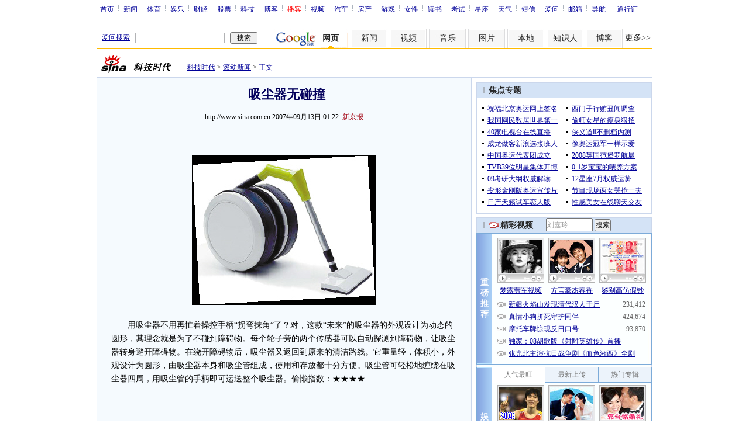

--- FILE ---
content_type: text/html
request_url: http://pfp.sina.com.cn/iframe/article20070329/tech.html
body_size: 2214
content:
<!--[475,2,50] published at 2008-02-22 16:05:17 from #237 by system-->
<html>
<head>
<meta http-equiv="content-type" content="text/html; charset=gb2312">
<title>热点新闻热门评论_科技频道_新浪网</title>
<style type="text/css">
/* 通用 */
*{margin:0;padding:0;font-size:12px;}
ul,li{list-style:none;}
ul,p,ol{line-height:20px;}
select,input{vertical-align:middle;}
img{border:0;}

.f14 {font-size:14px;}
.lh20 {line-height:20px;}
.b1{border:1px #fcc solid;}
	
a{text-decoration: underline;color: #009}
/*a:visited{color:#800080;}*/
a:hover{color: #f00;}

.hotNC{border:1px solid #cbd7ec;background:#f5fafe;margin:0;}
.hotNC h2{background: url(http://i3.sinaimg.cn/dy/article/950/con_070227_ws_004.gif) no-repeat 10px 6px #dde7f8; font-size:14px; height:22px; line-height:24px; overflow:hidden; padding:0 0 0 24px;}
.hotNC ul{padding:5px;}
.hotNC li{padding-left:10px;background:url(http://i3.sinaimg.cn/bb/article/ar_hz_008.gif) no-repeat 2px 45%;}
body{background:#fff; margin:0; padding:0;}
.hotNC li .lidate{float:right; height:20px; overflow:hidden; color:#666; width:50px;}
.hotNC li .lidate a,.hotNC li .lidate a:visited{color:#666; text-decoration:underline;}
.hotNC li .lidate a:hover,.hotNC li .lidate a:active{color:#c00; text-decoration:underline;}
</style>
</head>
<body>

<table cellpadding="0" cellspacing="0" width="640">
<tr>
<td width="315">
	<div class="hotNC">
		<h2>热点新闻</h2>
		<ul>
			<li><a href="http://tech.sina.com.cn/t/2008-02-21/23192035163.shtml" target="_blank" title="外交部：希望美方依法公正处理华为收购3COM">外交部：希望美方依法公正处理华为收购3COM</a></li>
<li><a href="http://tech.sina.com.cn/t/2008-02-22/01052035258.shtml" target="_blank" title="消息称电信运营商高管调整推迟">消息称电信运营商高管调整推迟</a></li>
<li><a href="http://tech.sina.com.cn/t/2008-02-21/22362035153.shtml" target="_blank" title="中移动被指成漫游费调整最大获益者">中移动被指成漫游费调整最大获益者</a></li>
<li><a href="http://tech.sina.com.cn/t/2008-02-21/22082035147.shtml" target="_blank" title="北斗自主导航核心芯片诞生 打破GPS垄断">北斗自主导航核心芯片诞生 打破GPS垄断</a></li>
<li><a href="http://tech.sina.com.cn/t/2008-02-22/03392035307.shtml" target="_blank" title="苹果饥饿式营销：40万部iPhone悄然入华">苹果饥饿式营销：40万部iPhone悄然入华</a></li>
<li><a href="http://tech.sina.com.cn/mobile/n/2008-02-22/07462035726.shtml" target="_blank" title="22日手机行情：经典手写商务强机降至1880元">22日手机行情：经典手写商务强机降至1880元</a></li>
<li><a href="http://tech.sina.com.cn/mobile/n/2008-02-22/07232035626.shtml" target="_blank" title="大卖特卖 近期最受关注时尚手机大汇总">大卖特卖 近期最受关注时尚手机大汇总</a></li>
<li><a href="http://tech.sina.com.cn/it/2008-02-22/07182035603.shtml" target="_blank" title="微软公布Vista SP1不兼容程序 江民软件在列">微软公布Vista SP1不兼容程序 江民软件在列</a></li>
<li><a href="http://tech.sina.com.cn/i/2008-02-22/12122036832.shtml" target="_blank" title="联想前CFO马雪征的第二人生">联想前CFO马雪征的第二人生</a></li>
<li><a href="http://tech.sina.com.cn/mobile/n/2008-02-22/0629583303.shtml" target="_blank" title="简约主义 新上市超低价实用手机推荐">简约主义 新上市超低价实用手机推荐</a></li>

		</ul>
	</div>
</td>
<td width="10"></td>
<td>
	<div class="hotNC">
		<h2>精彩博文</h2>
		<ul>
			<li><span class="lidate"><a href="http://blog.sina.com.cn/albingxue" target="_blank" title="冰雪凌">冰雪凌</a></span><a href="http://blog.sina.com.cn/s/blog_4cd92bf1010088d4.html" target="_blank" title="该不该答应男友的进一步要求？">该不该答应男友的进一步要求？</a></li>
<li><span class="lidate"><a href="http://blog.sina.com.cn/lwv" target="_blank" title="严新宇">严新宇</a></span><a href="http://blog.sina.com.cn/s/blog_4af4e48301008i0r.html" target="_blank" title="男人无论娶了哪种女人都会后悔">男人无论娶了哪种女人都会后悔</a></li>
<li><span class="lidate"><a href="http://blog.sina.com.cn/nainiubaobao" target="_blank" title="奶牛宝宝">奶牛宝宝</a></span><a href="http://blog.sina.com.cn/s/blog_4843bb3001008kcq.html" target="_blank" title="女人投资给自己还是投资给男人">女人投资给自己还是投资给男人</a></li>
<li><span class="lidate"><a href="http://blog.sina.com.cn/liuxingliang" target="_blank" title="刘兴亮">刘兴亮</a></span><a href="http://blog.sina.com.cn/s/blog_56c35a5501008ms7.html" target="_blank" title="微软洽购雅虎，马云比杨致远更难受">微软洽购雅虎，马云比杨致远更难受</a></li>
<li><span class="lidate"><a href="http://blog.sina.com.cn/yetan" target="_blank" title="叶檀">叶檀</a></span><a href="http://blog.sina.com.cn/s/blog_49818dcb01008ulg.html" target="_blank" title="国际油价创历史最高背后有阳谋">国际油价创历史最高背后有阳谋</a></li>
<li><span class="lidate"><a href="http://blog.sina.com.cn/shiyongqing" target="_blank" title="施永青">施永青</a></span><a href="http://blog.sina.com.cn/s/blog_48fe324c01008n4t.html" target="_blank" title="赚得太多无处投资可以去做善事">赚得太多无处投资可以去做善事</a></li>
<li><span class="lidate"><a href="http://blog.sina.com.cn/piggy" target="_blank" title="陆川">陆川</a></span><a href="http://blog.sina.com.cn/s/blog_539a02320100875h.html" target="_blank" title="陆川：中国电影不会就这样失去恐怖片">陆川：中国电影不会就这样失去恐怖片</a></li>
<li><span class="lidate"><a href="http://blog.sina.com.cn/chengnaishan" target="_blank" title="程乃珊">程乃珊</a></span><a href="http://blog.sina.com.cn/s/blog_4aba216101008x23.html" target="_blank" title="程乃姗：肥肥一生一世都在乎的那个人">程乃姗：肥肥一生一世都在乎的那个人</a></li>
<li><span class="lidate"><a href="http://blog.sina.com.cn/TommyChi" target="_blank" title="季忠平">季忠平</a></span><a href="http://blog.sina.com.cn/s/blog_4bcea5d601008mff.html" target="_blank" title="天女散花作者：章子怡打动我的一句话">天女散花作者：章子怡打动我的一句话</a></li>
<li><span class="lidate"><a href="http://blog.sina.com.cn/guodegang" target="_blank" title="郭德纲">郭德纲</a></span><a href="http://blog.sina.com.cn/s/blog_48462ea5010098eb.html" target="_blank" title="郭德纲：反三俗两年了！">郭德纲：反三俗两年了！</a></li>

		</ul>
	</div>
</td>
</tr>
</table>

</body>
</html>

--- FILE ---
content_type: text/html; charset=utf-8
request_url: https://www.google.com/recaptcha/api2/aframe
body_size: 258
content:
<!DOCTYPE HTML><html><head><meta http-equiv="content-type" content="text/html; charset=UTF-8"></head><body><script nonce="fugyiUuJV0x5Ew-AUGr9UA">/** Anti-fraud and anti-abuse applications only. See google.com/recaptcha */ try{var clients={'sodar':'https://pagead2.googlesyndication.com/pagead/sodar?'};window.addEventListener("message",function(a){try{if(a.source===window.parent){var b=JSON.parse(a.data);var c=clients[b['id']];if(c){var d=document.createElement('img');d.src=c+b['params']+'&rc='+(localStorage.getItem("rc::a")?sessionStorage.getItem("rc::b"):"");window.document.body.appendChild(d);sessionStorage.setItem("rc::e",parseInt(sessionStorage.getItem("rc::e")||0)+1);localStorage.setItem("rc::h",'1769570491953');}}}catch(b){}});window.parent.postMessage("_grecaptcha_ready", "*");}catch(b){}</script></body></html>